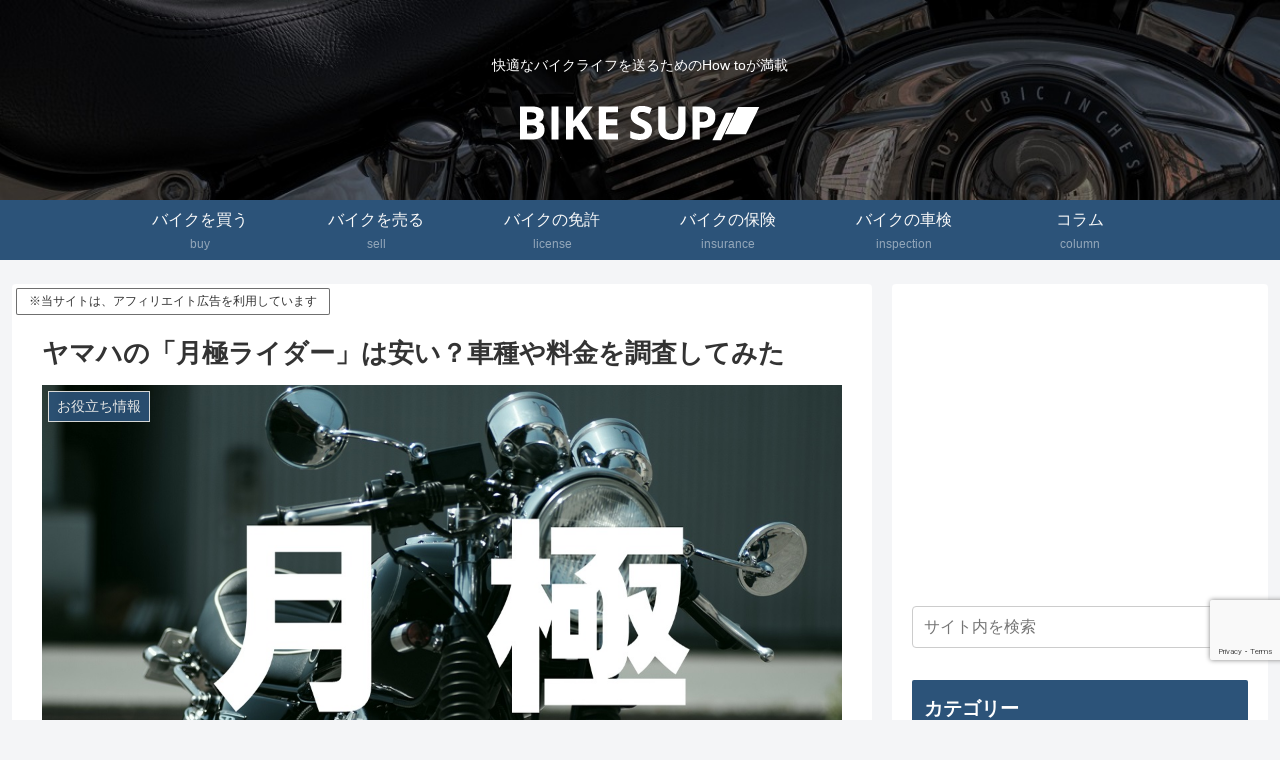

--- FILE ---
content_type: text/html; charset=utf-8
request_url: https://www.google.com/recaptcha/api2/anchor?ar=1&k=6Lfgh1EaAAAAAPljgPRiybUYjg_VnRHRkU62DDvO&co=aHR0cHM6Ly9iaWtlLXN1cC5jb206NDQz&hl=en&v=7gg7H51Q-naNfhmCP3_R47ho&size=invisible&anchor-ms=20000&execute-ms=15000&cb=y2mnuqua1ivx
body_size: 48328
content:
<!DOCTYPE HTML><html dir="ltr" lang="en"><head><meta http-equiv="Content-Type" content="text/html; charset=UTF-8">
<meta http-equiv="X-UA-Compatible" content="IE=edge">
<title>reCAPTCHA</title>
<style type="text/css">
/* cyrillic-ext */
@font-face {
  font-family: 'Roboto';
  font-style: normal;
  font-weight: 400;
  font-stretch: 100%;
  src: url(//fonts.gstatic.com/s/roboto/v48/KFO7CnqEu92Fr1ME7kSn66aGLdTylUAMa3GUBHMdazTgWw.woff2) format('woff2');
  unicode-range: U+0460-052F, U+1C80-1C8A, U+20B4, U+2DE0-2DFF, U+A640-A69F, U+FE2E-FE2F;
}
/* cyrillic */
@font-face {
  font-family: 'Roboto';
  font-style: normal;
  font-weight: 400;
  font-stretch: 100%;
  src: url(//fonts.gstatic.com/s/roboto/v48/KFO7CnqEu92Fr1ME7kSn66aGLdTylUAMa3iUBHMdazTgWw.woff2) format('woff2');
  unicode-range: U+0301, U+0400-045F, U+0490-0491, U+04B0-04B1, U+2116;
}
/* greek-ext */
@font-face {
  font-family: 'Roboto';
  font-style: normal;
  font-weight: 400;
  font-stretch: 100%;
  src: url(//fonts.gstatic.com/s/roboto/v48/KFO7CnqEu92Fr1ME7kSn66aGLdTylUAMa3CUBHMdazTgWw.woff2) format('woff2');
  unicode-range: U+1F00-1FFF;
}
/* greek */
@font-face {
  font-family: 'Roboto';
  font-style: normal;
  font-weight: 400;
  font-stretch: 100%;
  src: url(//fonts.gstatic.com/s/roboto/v48/KFO7CnqEu92Fr1ME7kSn66aGLdTylUAMa3-UBHMdazTgWw.woff2) format('woff2');
  unicode-range: U+0370-0377, U+037A-037F, U+0384-038A, U+038C, U+038E-03A1, U+03A3-03FF;
}
/* math */
@font-face {
  font-family: 'Roboto';
  font-style: normal;
  font-weight: 400;
  font-stretch: 100%;
  src: url(//fonts.gstatic.com/s/roboto/v48/KFO7CnqEu92Fr1ME7kSn66aGLdTylUAMawCUBHMdazTgWw.woff2) format('woff2');
  unicode-range: U+0302-0303, U+0305, U+0307-0308, U+0310, U+0312, U+0315, U+031A, U+0326-0327, U+032C, U+032F-0330, U+0332-0333, U+0338, U+033A, U+0346, U+034D, U+0391-03A1, U+03A3-03A9, U+03B1-03C9, U+03D1, U+03D5-03D6, U+03F0-03F1, U+03F4-03F5, U+2016-2017, U+2034-2038, U+203C, U+2040, U+2043, U+2047, U+2050, U+2057, U+205F, U+2070-2071, U+2074-208E, U+2090-209C, U+20D0-20DC, U+20E1, U+20E5-20EF, U+2100-2112, U+2114-2115, U+2117-2121, U+2123-214F, U+2190, U+2192, U+2194-21AE, U+21B0-21E5, U+21F1-21F2, U+21F4-2211, U+2213-2214, U+2216-22FF, U+2308-230B, U+2310, U+2319, U+231C-2321, U+2336-237A, U+237C, U+2395, U+239B-23B7, U+23D0, U+23DC-23E1, U+2474-2475, U+25AF, U+25B3, U+25B7, U+25BD, U+25C1, U+25CA, U+25CC, U+25FB, U+266D-266F, U+27C0-27FF, U+2900-2AFF, U+2B0E-2B11, U+2B30-2B4C, U+2BFE, U+3030, U+FF5B, U+FF5D, U+1D400-1D7FF, U+1EE00-1EEFF;
}
/* symbols */
@font-face {
  font-family: 'Roboto';
  font-style: normal;
  font-weight: 400;
  font-stretch: 100%;
  src: url(//fonts.gstatic.com/s/roboto/v48/KFO7CnqEu92Fr1ME7kSn66aGLdTylUAMaxKUBHMdazTgWw.woff2) format('woff2');
  unicode-range: U+0001-000C, U+000E-001F, U+007F-009F, U+20DD-20E0, U+20E2-20E4, U+2150-218F, U+2190, U+2192, U+2194-2199, U+21AF, U+21E6-21F0, U+21F3, U+2218-2219, U+2299, U+22C4-22C6, U+2300-243F, U+2440-244A, U+2460-24FF, U+25A0-27BF, U+2800-28FF, U+2921-2922, U+2981, U+29BF, U+29EB, U+2B00-2BFF, U+4DC0-4DFF, U+FFF9-FFFB, U+10140-1018E, U+10190-1019C, U+101A0, U+101D0-101FD, U+102E0-102FB, U+10E60-10E7E, U+1D2C0-1D2D3, U+1D2E0-1D37F, U+1F000-1F0FF, U+1F100-1F1AD, U+1F1E6-1F1FF, U+1F30D-1F30F, U+1F315, U+1F31C, U+1F31E, U+1F320-1F32C, U+1F336, U+1F378, U+1F37D, U+1F382, U+1F393-1F39F, U+1F3A7-1F3A8, U+1F3AC-1F3AF, U+1F3C2, U+1F3C4-1F3C6, U+1F3CA-1F3CE, U+1F3D4-1F3E0, U+1F3ED, U+1F3F1-1F3F3, U+1F3F5-1F3F7, U+1F408, U+1F415, U+1F41F, U+1F426, U+1F43F, U+1F441-1F442, U+1F444, U+1F446-1F449, U+1F44C-1F44E, U+1F453, U+1F46A, U+1F47D, U+1F4A3, U+1F4B0, U+1F4B3, U+1F4B9, U+1F4BB, U+1F4BF, U+1F4C8-1F4CB, U+1F4D6, U+1F4DA, U+1F4DF, U+1F4E3-1F4E6, U+1F4EA-1F4ED, U+1F4F7, U+1F4F9-1F4FB, U+1F4FD-1F4FE, U+1F503, U+1F507-1F50B, U+1F50D, U+1F512-1F513, U+1F53E-1F54A, U+1F54F-1F5FA, U+1F610, U+1F650-1F67F, U+1F687, U+1F68D, U+1F691, U+1F694, U+1F698, U+1F6AD, U+1F6B2, U+1F6B9-1F6BA, U+1F6BC, U+1F6C6-1F6CF, U+1F6D3-1F6D7, U+1F6E0-1F6EA, U+1F6F0-1F6F3, U+1F6F7-1F6FC, U+1F700-1F7FF, U+1F800-1F80B, U+1F810-1F847, U+1F850-1F859, U+1F860-1F887, U+1F890-1F8AD, U+1F8B0-1F8BB, U+1F8C0-1F8C1, U+1F900-1F90B, U+1F93B, U+1F946, U+1F984, U+1F996, U+1F9E9, U+1FA00-1FA6F, U+1FA70-1FA7C, U+1FA80-1FA89, U+1FA8F-1FAC6, U+1FACE-1FADC, U+1FADF-1FAE9, U+1FAF0-1FAF8, U+1FB00-1FBFF;
}
/* vietnamese */
@font-face {
  font-family: 'Roboto';
  font-style: normal;
  font-weight: 400;
  font-stretch: 100%;
  src: url(//fonts.gstatic.com/s/roboto/v48/KFO7CnqEu92Fr1ME7kSn66aGLdTylUAMa3OUBHMdazTgWw.woff2) format('woff2');
  unicode-range: U+0102-0103, U+0110-0111, U+0128-0129, U+0168-0169, U+01A0-01A1, U+01AF-01B0, U+0300-0301, U+0303-0304, U+0308-0309, U+0323, U+0329, U+1EA0-1EF9, U+20AB;
}
/* latin-ext */
@font-face {
  font-family: 'Roboto';
  font-style: normal;
  font-weight: 400;
  font-stretch: 100%;
  src: url(//fonts.gstatic.com/s/roboto/v48/KFO7CnqEu92Fr1ME7kSn66aGLdTylUAMa3KUBHMdazTgWw.woff2) format('woff2');
  unicode-range: U+0100-02BA, U+02BD-02C5, U+02C7-02CC, U+02CE-02D7, U+02DD-02FF, U+0304, U+0308, U+0329, U+1D00-1DBF, U+1E00-1E9F, U+1EF2-1EFF, U+2020, U+20A0-20AB, U+20AD-20C0, U+2113, U+2C60-2C7F, U+A720-A7FF;
}
/* latin */
@font-face {
  font-family: 'Roboto';
  font-style: normal;
  font-weight: 400;
  font-stretch: 100%;
  src: url(//fonts.gstatic.com/s/roboto/v48/KFO7CnqEu92Fr1ME7kSn66aGLdTylUAMa3yUBHMdazQ.woff2) format('woff2');
  unicode-range: U+0000-00FF, U+0131, U+0152-0153, U+02BB-02BC, U+02C6, U+02DA, U+02DC, U+0304, U+0308, U+0329, U+2000-206F, U+20AC, U+2122, U+2191, U+2193, U+2212, U+2215, U+FEFF, U+FFFD;
}
/* cyrillic-ext */
@font-face {
  font-family: 'Roboto';
  font-style: normal;
  font-weight: 500;
  font-stretch: 100%;
  src: url(//fonts.gstatic.com/s/roboto/v48/KFO7CnqEu92Fr1ME7kSn66aGLdTylUAMa3GUBHMdazTgWw.woff2) format('woff2');
  unicode-range: U+0460-052F, U+1C80-1C8A, U+20B4, U+2DE0-2DFF, U+A640-A69F, U+FE2E-FE2F;
}
/* cyrillic */
@font-face {
  font-family: 'Roboto';
  font-style: normal;
  font-weight: 500;
  font-stretch: 100%;
  src: url(//fonts.gstatic.com/s/roboto/v48/KFO7CnqEu92Fr1ME7kSn66aGLdTylUAMa3iUBHMdazTgWw.woff2) format('woff2');
  unicode-range: U+0301, U+0400-045F, U+0490-0491, U+04B0-04B1, U+2116;
}
/* greek-ext */
@font-face {
  font-family: 'Roboto';
  font-style: normal;
  font-weight: 500;
  font-stretch: 100%;
  src: url(//fonts.gstatic.com/s/roboto/v48/KFO7CnqEu92Fr1ME7kSn66aGLdTylUAMa3CUBHMdazTgWw.woff2) format('woff2');
  unicode-range: U+1F00-1FFF;
}
/* greek */
@font-face {
  font-family: 'Roboto';
  font-style: normal;
  font-weight: 500;
  font-stretch: 100%;
  src: url(//fonts.gstatic.com/s/roboto/v48/KFO7CnqEu92Fr1ME7kSn66aGLdTylUAMa3-UBHMdazTgWw.woff2) format('woff2');
  unicode-range: U+0370-0377, U+037A-037F, U+0384-038A, U+038C, U+038E-03A1, U+03A3-03FF;
}
/* math */
@font-face {
  font-family: 'Roboto';
  font-style: normal;
  font-weight: 500;
  font-stretch: 100%;
  src: url(//fonts.gstatic.com/s/roboto/v48/KFO7CnqEu92Fr1ME7kSn66aGLdTylUAMawCUBHMdazTgWw.woff2) format('woff2');
  unicode-range: U+0302-0303, U+0305, U+0307-0308, U+0310, U+0312, U+0315, U+031A, U+0326-0327, U+032C, U+032F-0330, U+0332-0333, U+0338, U+033A, U+0346, U+034D, U+0391-03A1, U+03A3-03A9, U+03B1-03C9, U+03D1, U+03D5-03D6, U+03F0-03F1, U+03F4-03F5, U+2016-2017, U+2034-2038, U+203C, U+2040, U+2043, U+2047, U+2050, U+2057, U+205F, U+2070-2071, U+2074-208E, U+2090-209C, U+20D0-20DC, U+20E1, U+20E5-20EF, U+2100-2112, U+2114-2115, U+2117-2121, U+2123-214F, U+2190, U+2192, U+2194-21AE, U+21B0-21E5, U+21F1-21F2, U+21F4-2211, U+2213-2214, U+2216-22FF, U+2308-230B, U+2310, U+2319, U+231C-2321, U+2336-237A, U+237C, U+2395, U+239B-23B7, U+23D0, U+23DC-23E1, U+2474-2475, U+25AF, U+25B3, U+25B7, U+25BD, U+25C1, U+25CA, U+25CC, U+25FB, U+266D-266F, U+27C0-27FF, U+2900-2AFF, U+2B0E-2B11, U+2B30-2B4C, U+2BFE, U+3030, U+FF5B, U+FF5D, U+1D400-1D7FF, U+1EE00-1EEFF;
}
/* symbols */
@font-face {
  font-family: 'Roboto';
  font-style: normal;
  font-weight: 500;
  font-stretch: 100%;
  src: url(//fonts.gstatic.com/s/roboto/v48/KFO7CnqEu92Fr1ME7kSn66aGLdTylUAMaxKUBHMdazTgWw.woff2) format('woff2');
  unicode-range: U+0001-000C, U+000E-001F, U+007F-009F, U+20DD-20E0, U+20E2-20E4, U+2150-218F, U+2190, U+2192, U+2194-2199, U+21AF, U+21E6-21F0, U+21F3, U+2218-2219, U+2299, U+22C4-22C6, U+2300-243F, U+2440-244A, U+2460-24FF, U+25A0-27BF, U+2800-28FF, U+2921-2922, U+2981, U+29BF, U+29EB, U+2B00-2BFF, U+4DC0-4DFF, U+FFF9-FFFB, U+10140-1018E, U+10190-1019C, U+101A0, U+101D0-101FD, U+102E0-102FB, U+10E60-10E7E, U+1D2C0-1D2D3, U+1D2E0-1D37F, U+1F000-1F0FF, U+1F100-1F1AD, U+1F1E6-1F1FF, U+1F30D-1F30F, U+1F315, U+1F31C, U+1F31E, U+1F320-1F32C, U+1F336, U+1F378, U+1F37D, U+1F382, U+1F393-1F39F, U+1F3A7-1F3A8, U+1F3AC-1F3AF, U+1F3C2, U+1F3C4-1F3C6, U+1F3CA-1F3CE, U+1F3D4-1F3E0, U+1F3ED, U+1F3F1-1F3F3, U+1F3F5-1F3F7, U+1F408, U+1F415, U+1F41F, U+1F426, U+1F43F, U+1F441-1F442, U+1F444, U+1F446-1F449, U+1F44C-1F44E, U+1F453, U+1F46A, U+1F47D, U+1F4A3, U+1F4B0, U+1F4B3, U+1F4B9, U+1F4BB, U+1F4BF, U+1F4C8-1F4CB, U+1F4D6, U+1F4DA, U+1F4DF, U+1F4E3-1F4E6, U+1F4EA-1F4ED, U+1F4F7, U+1F4F9-1F4FB, U+1F4FD-1F4FE, U+1F503, U+1F507-1F50B, U+1F50D, U+1F512-1F513, U+1F53E-1F54A, U+1F54F-1F5FA, U+1F610, U+1F650-1F67F, U+1F687, U+1F68D, U+1F691, U+1F694, U+1F698, U+1F6AD, U+1F6B2, U+1F6B9-1F6BA, U+1F6BC, U+1F6C6-1F6CF, U+1F6D3-1F6D7, U+1F6E0-1F6EA, U+1F6F0-1F6F3, U+1F6F7-1F6FC, U+1F700-1F7FF, U+1F800-1F80B, U+1F810-1F847, U+1F850-1F859, U+1F860-1F887, U+1F890-1F8AD, U+1F8B0-1F8BB, U+1F8C0-1F8C1, U+1F900-1F90B, U+1F93B, U+1F946, U+1F984, U+1F996, U+1F9E9, U+1FA00-1FA6F, U+1FA70-1FA7C, U+1FA80-1FA89, U+1FA8F-1FAC6, U+1FACE-1FADC, U+1FADF-1FAE9, U+1FAF0-1FAF8, U+1FB00-1FBFF;
}
/* vietnamese */
@font-face {
  font-family: 'Roboto';
  font-style: normal;
  font-weight: 500;
  font-stretch: 100%;
  src: url(//fonts.gstatic.com/s/roboto/v48/KFO7CnqEu92Fr1ME7kSn66aGLdTylUAMa3OUBHMdazTgWw.woff2) format('woff2');
  unicode-range: U+0102-0103, U+0110-0111, U+0128-0129, U+0168-0169, U+01A0-01A1, U+01AF-01B0, U+0300-0301, U+0303-0304, U+0308-0309, U+0323, U+0329, U+1EA0-1EF9, U+20AB;
}
/* latin-ext */
@font-face {
  font-family: 'Roboto';
  font-style: normal;
  font-weight: 500;
  font-stretch: 100%;
  src: url(//fonts.gstatic.com/s/roboto/v48/KFO7CnqEu92Fr1ME7kSn66aGLdTylUAMa3KUBHMdazTgWw.woff2) format('woff2');
  unicode-range: U+0100-02BA, U+02BD-02C5, U+02C7-02CC, U+02CE-02D7, U+02DD-02FF, U+0304, U+0308, U+0329, U+1D00-1DBF, U+1E00-1E9F, U+1EF2-1EFF, U+2020, U+20A0-20AB, U+20AD-20C0, U+2113, U+2C60-2C7F, U+A720-A7FF;
}
/* latin */
@font-face {
  font-family: 'Roboto';
  font-style: normal;
  font-weight: 500;
  font-stretch: 100%;
  src: url(//fonts.gstatic.com/s/roboto/v48/KFO7CnqEu92Fr1ME7kSn66aGLdTylUAMa3yUBHMdazQ.woff2) format('woff2');
  unicode-range: U+0000-00FF, U+0131, U+0152-0153, U+02BB-02BC, U+02C6, U+02DA, U+02DC, U+0304, U+0308, U+0329, U+2000-206F, U+20AC, U+2122, U+2191, U+2193, U+2212, U+2215, U+FEFF, U+FFFD;
}
/* cyrillic-ext */
@font-face {
  font-family: 'Roboto';
  font-style: normal;
  font-weight: 900;
  font-stretch: 100%;
  src: url(//fonts.gstatic.com/s/roboto/v48/KFO7CnqEu92Fr1ME7kSn66aGLdTylUAMa3GUBHMdazTgWw.woff2) format('woff2');
  unicode-range: U+0460-052F, U+1C80-1C8A, U+20B4, U+2DE0-2DFF, U+A640-A69F, U+FE2E-FE2F;
}
/* cyrillic */
@font-face {
  font-family: 'Roboto';
  font-style: normal;
  font-weight: 900;
  font-stretch: 100%;
  src: url(//fonts.gstatic.com/s/roboto/v48/KFO7CnqEu92Fr1ME7kSn66aGLdTylUAMa3iUBHMdazTgWw.woff2) format('woff2');
  unicode-range: U+0301, U+0400-045F, U+0490-0491, U+04B0-04B1, U+2116;
}
/* greek-ext */
@font-face {
  font-family: 'Roboto';
  font-style: normal;
  font-weight: 900;
  font-stretch: 100%;
  src: url(//fonts.gstatic.com/s/roboto/v48/KFO7CnqEu92Fr1ME7kSn66aGLdTylUAMa3CUBHMdazTgWw.woff2) format('woff2');
  unicode-range: U+1F00-1FFF;
}
/* greek */
@font-face {
  font-family: 'Roboto';
  font-style: normal;
  font-weight: 900;
  font-stretch: 100%;
  src: url(//fonts.gstatic.com/s/roboto/v48/KFO7CnqEu92Fr1ME7kSn66aGLdTylUAMa3-UBHMdazTgWw.woff2) format('woff2');
  unicode-range: U+0370-0377, U+037A-037F, U+0384-038A, U+038C, U+038E-03A1, U+03A3-03FF;
}
/* math */
@font-face {
  font-family: 'Roboto';
  font-style: normal;
  font-weight: 900;
  font-stretch: 100%;
  src: url(//fonts.gstatic.com/s/roboto/v48/KFO7CnqEu92Fr1ME7kSn66aGLdTylUAMawCUBHMdazTgWw.woff2) format('woff2');
  unicode-range: U+0302-0303, U+0305, U+0307-0308, U+0310, U+0312, U+0315, U+031A, U+0326-0327, U+032C, U+032F-0330, U+0332-0333, U+0338, U+033A, U+0346, U+034D, U+0391-03A1, U+03A3-03A9, U+03B1-03C9, U+03D1, U+03D5-03D6, U+03F0-03F1, U+03F4-03F5, U+2016-2017, U+2034-2038, U+203C, U+2040, U+2043, U+2047, U+2050, U+2057, U+205F, U+2070-2071, U+2074-208E, U+2090-209C, U+20D0-20DC, U+20E1, U+20E5-20EF, U+2100-2112, U+2114-2115, U+2117-2121, U+2123-214F, U+2190, U+2192, U+2194-21AE, U+21B0-21E5, U+21F1-21F2, U+21F4-2211, U+2213-2214, U+2216-22FF, U+2308-230B, U+2310, U+2319, U+231C-2321, U+2336-237A, U+237C, U+2395, U+239B-23B7, U+23D0, U+23DC-23E1, U+2474-2475, U+25AF, U+25B3, U+25B7, U+25BD, U+25C1, U+25CA, U+25CC, U+25FB, U+266D-266F, U+27C0-27FF, U+2900-2AFF, U+2B0E-2B11, U+2B30-2B4C, U+2BFE, U+3030, U+FF5B, U+FF5D, U+1D400-1D7FF, U+1EE00-1EEFF;
}
/* symbols */
@font-face {
  font-family: 'Roboto';
  font-style: normal;
  font-weight: 900;
  font-stretch: 100%;
  src: url(//fonts.gstatic.com/s/roboto/v48/KFO7CnqEu92Fr1ME7kSn66aGLdTylUAMaxKUBHMdazTgWw.woff2) format('woff2');
  unicode-range: U+0001-000C, U+000E-001F, U+007F-009F, U+20DD-20E0, U+20E2-20E4, U+2150-218F, U+2190, U+2192, U+2194-2199, U+21AF, U+21E6-21F0, U+21F3, U+2218-2219, U+2299, U+22C4-22C6, U+2300-243F, U+2440-244A, U+2460-24FF, U+25A0-27BF, U+2800-28FF, U+2921-2922, U+2981, U+29BF, U+29EB, U+2B00-2BFF, U+4DC0-4DFF, U+FFF9-FFFB, U+10140-1018E, U+10190-1019C, U+101A0, U+101D0-101FD, U+102E0-102FB, U+10E60-10E7E, U+1D2C0-1D2D3, U+1D2E0-1D37F, U+1F000-1F0FF, U+1F100-1F1AD, U+1F1E6-1F1FF, U+1F30D-1F30F, U+1F315, U+1F31C, U+1F31E, U+1F320-1F32C, U+1F336, U+1F378, U+1F37D, U+1F382, U+1F393-1F39F, U+1F3A7-1F3A8, U+1F3AC-1F3AF, U+1F3C2, U+1F3C4-1F3C6, U+1F3CA-1F3CE, U+1F3D4-1F3E0, U+1F3ED, U+1F3F1-1F3F3, U+1F3F5-1F3F7, U+1F408, U+1F415, U+1F41F, U+1F426, U+1F43F, U+1F441-1F442, U+1F444, U+1F446-1F449, U+1F44C-1F44E, U+1F453, U+1F46A, U+1F47D, U+1F4A3, U+1F4B0, U+1F4B3, U+1F4B9, U+1F4BB, U+1F4BF, U+1F4C8-1F4CB, U+1F4D6, U+1F4DA, U+1F4DF, U+1F4E3-1F4E6, U+1F4EA-1F4ED, U+1F4F7, U+1F4F9-1F4FB, U+1F4FD-1F4FE, U+1F503, U+1F507-1F50B, U+1F50D, U+1F512-1F513, U+1F53E-1F54A, U+1F54F-1F5FA, U+1F610, U+1F650-1F67F, U+1F687, U+1F68D, U+1F691, U+1F694, U+1F698, U+1F6AD, U+1F6B2, U+1F6B9-1F6BA, U+1F6BC, U+1F6C6-1F6CF, U+1F6D3-1F6D7, U+1F6E0-1F6EA, U+1F6F0-1F6F3, U+1F6F7-1F6FC, U+1F700-1F7FF, U+1F800-1F80B, U+1F810-1F847, U+1F850-1F859, U+1F860-1F887, U+1F890-1F8AD, U+1F8B0-1F8BB, U+1F8C0-1F8C1, U+1F900-1F90B, U+1F93B, U+1F946, U+1F984, U+1F996, U+1F9E9, U+1FA00-1FA6F, U+1FA70-1FA7C, U+1FA80-1FA89, U+1FA8F-1FAC6, U+1FACE-1FADC, U+1FADF-1FAE9, U+1FAF0-1FAF8, U+1FB00-1FBFF;
}
/* vietnamese */
@font-face {
  font-family: 'Roboto';
  font-style: normal;
  font-weight: 900;
  font-stretch: 100%;
  src: url(//fonts.gstatic.com/s/roboto/v48/KFO7CnqEu92Fr1ME7kSn66aGLdTylUAMa3OUBHMdazTgWw.woff2) format('woff2');
  unicode-range: U+0102-0103, U+0110-0111, U+0128-0129, U+0168-0169, U+01A0-01A1, U+01AF-01B0, U+0300-0301, U+0303-0304, U+0308-0309, U+0323, U+0329, U+1EA0-1EF9, U+20AB;
}
/* latin-ext */
@font-face {
  font-family: 'Roboto';
  font-style: normal;
  font-weight: 900;
  font-stretch: 100%;
  src: url(//fonts.gstatic.com/s/roboto/v48/KFO7CnqEu92Fr1ME7kSn66aGLdTylUAMa3KUBHMdazTgWw.woff2) format('woff2');
  unicode-range: U+0100-02BA, U+02BD-02C5, U+02C7-02CC, U+02CE-02D7, U+02DD-02FF, U+0304, U+0308, U+0329, U+1D00-1DBF, U+1E00-1E9F, U+1EF2-1EFF, U+2020, U+20A0-20AB, U+20AD-20C0, U+2113, U+2C60-2C7F, U+A720-A7FF;
}
/* latin */
@font-face {
  font-family: 'Roboto';
  font-style: normal;
  font-weight: 900;
  font-stretch: 100%;
  src: url(//fonts.gstatic.com/s/roboto/v48/KFO7CnqEu92Fr1ME7kSn66aGLdTylUAMa3yUBHMdazQ.woff2) format('woff2');
  unicode-range: U+0000-00FF, U+0131, U+0152-0153, U+02BB-02BC, U+02C6, U+02DA, U+02DC, U+0304, U+0308, U+0329, U+2000-206F, U+20AC, U+2122, U+2191, U+2193, U+2212, U+2215, U+FEFF, U+FFFD;
}

</style>
<link rel="stylesheet" type="text/css" href="https://www.gstatic.com/recaptcha/releases/7gg7H51Q-naNfhmCP3_R47ho/styles__ltr.css">
<script nonce="mGi1jNFhKqwA7B1jUWabUw" type="text/javascript">window['__recaptcha_api'] = 'https://www.google.com/recaptcha/api2/';</script>
<script type="text/javascript" src="https://www.gstatic.com/recaptcha/releases/7gg7H51Q-naNfhmCP3_R47ho/recaptcha__en.js" nonce="mGi1jNFhKqwA7B1jUWabUw">
      
    </script></head>
<body><div id="rc-anchor-alert" class="rc-anchor-alert"></div>
<input type="hidden" id="recaptcha-token" value="[base64]">
<script type="text/javascript" nonce="mGi1jNFhKqwA7B1jUWabUw">
      recaptcha.anchor.Main.init("[\x22ainput\x22,[\x22bgdata\x22,\x22\x22,\[base64]/[base64]/[base64]/KE4oMTI0LHYsdi5HKSxMWihsLHYpKTpOKDEyNCx2LGwpLFYpLHYpLFQpKSxGKDE3MSx2KX0scjc9ZnVuY3Rpb24obCl7cmV0dXJuIGx9LEM9ZnVuY3Rpb24obCxWLHYpe04odixsLFYpLFZbYWtdPTI3OTZ9LG49ZnVuY3Rpb24obCxWKXtWLlg9KChWLlg/[base64]/[base64]/[base64]/[base64]/[base64]/[base64]/[base64]/[base64]/[base64]/[base64]/[base64]\\u003d\x22,\[base64]\x22,\x22GcOhw7zDhMOMYgLDrcO7wrbCkcOcbcKEwpDDqMOiw71pwpwNNwsUw6NWVlUKXD/Djl/DqMOoE8KSVsOGw5slFMO5GsKqw5QWwq3CsMKow6nDoS/Dk8O4WMKhSC9GbTXDocOEIMOaw73DmcKOwrJow77DnRAkCH/CizYSeVoQNl81w643LMOBwolmLDjCkB3DmMO5wo1dwo9GJsKHE3XDswcTcMKucCNiw4rCp8OsacKKV1xgw6t8LGHCl8ODWwLDhzpAwpjCuMKPw4oOw4PDjMKqUsOnYG/[base64]/[base64]/Cm04yaw5sDxfDncOAw6jDh8Klw6pKbMOMVXF9wrLDnBFww7jDv8K7GQ3DgMKqwoIVGkPCpRN/w6gmwqTCsko+aMO3fkxaw6QcBMKiwpUYwo1PW8OAf8OVw4RnAyzDpEPCucKwE8KYGMKoIsKFw5vCgsK4woAww7nDs14Hw7/DtgvCuWRdw7EfDcKVHi/[base64]/DgcOLKSoHwqnCoSB9RHMvw77Cl2ZMO0DCrAzDh0DCgsOkwobDpUrDllfDjMKEFHx4woDDkcOBwqHDp8OXJ8KxwolvTw/[base64]/DkMKuF8O2woRowqDDrMKVw7fDuSBmd8KtMsKfwqvDpcOdLwU1BXnCsisuwpDDun9iw7nCqVLCtUxQw51uCELCk8ORw4Qgw6XCsn9mB8K1B8KKGsKdUAJaF8OxcMOEw5FeWR3Dh1fClMKHXGhGOCRxwoAfBMKzw7lnw6XDkWpGw4/[base64]/[base64]/woY9WMKuwpsvw6rCuMOywohZHsKwOMO6ZcOIw59Aw5JCw4lBw4zCpyYRw6fCjcKow517cMK+AC/ClcKSeWXCon/DicO9wrLDhwcPwrXCu8O1TMOQYMO6wqoCYmU9w5XDhsOswpQ1T1PCiMKnwpPCmGofw7TDssOxdELDqsOVLxHCscOxEhnCsFozwqXDrxTDrWALwr06QsKNE29Bwp7CrMKBw4bDmsKuw4vDkj1pH8KywozCscOCLBdhw4DDuz0Rw4/[base64]/DgMKXwrnCvcK3wqk1JMOhScO/CX9jHsKWw5jCqH1uC0jDn8KuB1jCpcKnw7Asw77CiizCkmrCknjCkXDDn8OTFMKZV8OhTMOFBMKCSFI3w4Uawqh7ZsOuBcO+ICdlwrrCrMKFw6TDkg1vw6sjw7XCtcOywp51UcOcw6vCkRnCuB/[base64]/Dj8OZwqgVNS7Di8K2wq7Cg8OcJzvCqsOZw4DCg8KsZyTDiyQOwpFWIsKawrHDpwhlwqF+esK5LCd5Rnc7wozDnhNwFcOzUsOAFX4/DlQPDMKbwrLCisKuLMOUCXQ2B1XCv3kNVzLCssK4woDCp1/DrV7DtcORwrHClifDi0PCp8OMFcKWYMKBwoHCmsO/McKIYsOnw5vCgR7Dn0fCgwYLw4rCk8KyHgtcwo7ClzVbw5oSw6tHwox0B1Ewwqo3w5llcTtQe2PDkXfDicOiXCZMwr0aHyvCvHVlBsOhRMO7w7/CqS3CpcKqw73CqsOVR8OMRhDCty9gw5PDg3nDt8OFwp5NworDu8KmAS7DrFAewojDsgZMeA7DisOKwqkEw5/DtAdEBMK7w5VmwrnDsMKPw7rCsVExw4nCicK2wqZdwoJwOsOHw4rCr8K1HMOTIsKzwr/ChsK3w7Jcw7rCjMKEw5NSRsK4f8OcccOGw6jConnCn8OfCAPDnE3CkX8vwobCjsKMM8OmwocfwoIoeHJKwpM9KcKnw4g1FU8swrkMw6HDkGDCv8KrCCYyw57CsCpEDMOCwoPDssO+wpTCu1bDrsKyXhhCwq/DnmZ3YcOywoRFw5bCn8OQw4g/w49/woPCh3JhVC3CicOUCABKw4DCosOtAwJTw63CqnjCkV0IPjXDrGsCHknCq0HCvmRLEHDDjcO6w7LDgk/DulYPH8Kkw7A0EMKEwqwvw5PDgMOFNxN+wpnCrVjCmUrDi3HDjzwrT8OjaMOIwrV7w6vDghUqwofCncKSw5LDtAnDvS4KLknCk8Okw4JbYUtfUMK0wr3DtWbDkypbaA/DocKHw4bCk8OeQsOJw6HCsCkrwoFBeGQPKHrDk8K1aMKBw6VRw6nCiRPCgiTDqVsLUsKIXyohaVtfSsKdL8Kiwo3Ciw3Cv8Kiw5NqwqPDmg3DsMObRsOPB8KQdn9ffEA7w6Q7QmbCrMK/fkMew6/DgVhvSMKuf2LDrjzDnGtpCsOlIzDDvsOqwofCul0TwojDuSZZEcOiDlUAdHzCoMOxwqMVJm/Cj8OQwovDhsK+w6AYw5bDo8O1wpLCjmXCqMKCwq3Dj2/[base64]/DtMKdVVrDgBrDqzjDvVLCvcKOGMKAPRPDjMOpC8Kbw6tcOQjDuHTDkDfCqzAdwo7DthkpwrHCtcKuwpZFwqhRP0HCqsK2wrsmTW4yLMKVw6rDksOdFcOxE8OuwpY2FMKMw4bDlMKuUUYow5vDswFNfU5Nw5/[base64]/DnMObVQQkUk8tw7HCmFB5eUhlPELDtAvDlWkIJ0IIworCmA/ChW9pQ04ya18qIcKTw5sHfg7CgsKpwq8nw5wLWcOFDMOzFBoXWMOlwoUBw4p7w7bCmMO+ZsOhPWfDlcOfEcKawrTChTBbw5rCrErCv2bDosKzw6XDjcKQwqQDw4NoAzIkwpNlVCV/wrXDnMOsM8KPw6vCosONw5gINsOrCHJiwrw6AcKxwrgcw5dCIMK8w7BzwoU3wqrCjsK/WQvCgmjCgMOYw5fDjy9IHsKBw7rDnDtIS1DDhzYYwrEiGcOBw5pCRj/DrsKjViIJw4NgccOMw5XDj8KnPMK+VsKOw4TDvsKhU1NKwqs8e8KqacO4woTChGvCkcOIw5jCrU04ccOEOjTCsBoIw5dqbjV9wpvCpQVhw5vCrsOMw50xQcKnwrrDvsKhSMKQwpHCisOpwr7DmGnCrUJoG2/[base64]/CvA7Dq38+wr7CpSjClFzDsgwNwoLCtcKaw4VGSSHCohfCmsOsw7URw7LDj8KzwqDCl0DCocOgwp7DgsKyw7JSJhvCrlXCvVouKG7Dmho6w500w6TClFzCqBnCgMOvwqXDvDoMwojDosKDwp0cGcODwrdibEjChUt9WMKfw5tWwqLDt8KhwozDnMOEHhbDhMKmwrPCgC/Dg8K+EMKJw6TCjcKEw5nCiw4Yf8KcdGkww4Jbwqtqwq4Vw7Vcw5fDoFpKJcObwqg2w7p5Ny0rwpnDvgnDicKgwrfDvRzDu8Oxw4PDk8OPSTZrBEQOHEwYdMO7w4rDh8KVw5xRNQtKO8OTwpMoSQ7Dpm0fOl/DiwpRLXAAwobDrcKCLzNQw4ZDw4NbwpbDtEfDocOBD3vDosOWw5Y8wrg5wr1+w4TCkhIYY8OGeMKQwqBJw7AkGcO1FSonBXTDiSjDpsOQw6TDrVsKwo3Ck0PDkcOHA3XDmcKnd8ODw4lEBX/DvCUEBHbCqMKVesOdwoYUwqdTIwlfw5DCosK/KcKNwoJqwpTCq8KmccOZVyE1wqMiYMKrw7TChhXDsMOHb8OTdH3Dt2AvIcOLwoAbw77DqsOZDXJKM2Rvw6B6w7ACLcKqw6czwoHDkU17woPCkndOwpXChgN0ZsOhwqjDv8Oxw7HDmHpSGFLCosOHS2lmfMK/Ez/[base64]/Cm3QGJh0cSQx2w7QDw5rCnnRawpbDqTrCg2fDicOnDMOdFMKsw7kaZRjCmsOyDFbDscKDwq7DkgDCsgMewrLDvyIqwqnCvxzCi8ORwpEbwpzDhMKEwpRpwp0Pw7hkw6k0IcK7CcObIUDDvsK/[base64]/DjXzDkcOTchglU8OawprDpVLCixTDosKfw63CpMKAw41hw6laOSvDgmbCqRrDhSjDhlrCjcObBcOhdcKNw7jCt0IQdSPClMOqwqQtw71hTGTCgkM9XhNvwpE7KTBLw4t/w73DjsOKw5RxYsKLw7luDVt0SVXDqsKEF8OOWcK/TyRqw7NbKMKdS0Nowo4tw6UEw4DDisOcwrsMYBLDp8KLw5LCiQBeGXZfbsKpCmnDpMOew5x2VMKzUF85FcOhUsOuwo8dH30TDcKMHULDui/Dm8KCw6HDisKkYcOdwoAfw7/DqcKUHRHCusKpcMOsaDlIT8OlI0fCljNFw5nDoCjDlFrCkAnDlCDDlmYgwr7CpjbDrMOkJxM/K8KZwrJBw6UEw6vDg0Rnw6V+csO9fRHDqsKLKcKuG2XCrWDCuFYOMmwWXMOkK8OYw7wQw4UMAcK+w4XDg08eZV7CpsKlw5JAPsOORE3DjsOYw4XDiMKQwpJvwrVRfXV8DgHCsgHChWHDl3/Ci8KsYMOeVMO7BnXCn8OOUHjDpXdsDAPDvsKVA8OpwpoPFWIOTcKLR8Ktwqw4fsKGw7/DhmoDGEXClDxWwqUwwq7DkAvDoCAXw6xVwqPDikbCq8K7EcK3wrvCiy5XwqvDm3hbQsO/WWs+wql2w5k5w59GwrdyasOoFsOaaMOJb8OOAMOCw7fDmAnCvErCpsKpwonDq8KgR2bDkFQDw47CisKOwo3CjsKZMDprwqZ2wp/Du3AJEsOGw5rCpioWwp5ww5k3bcOswpzDr0A8ClRdEcKjP8KiwowXH8OkdF3DoMKrPsOZMMOzwpcHEcOtRsKVwpl6VyPDvj/Dk0E7w7h6WAnDuMKhWcODwo8/TcODCcKkFQXCksOPV8OUw5jCo8O7EHlmwoNhwrfDiWF0wqLDni8KwojCpMK6A091IjNZSMO0EW3DkB9pby10G2fDpSvCrsOaOm4hw6AwFcOBBcKwWcOwwqpJwprDoht1BhjCpjd9Szdiw6RbKQXCkMOqakHCiXZvwqsaLWopw7LDp8KIw67CtcOFw7VGw6/[base64]/[base64]/[base64]/CucK3wq9Dw5NiNWRYUcKdwqccw7Jwwp0RWcKcwo0OwpkUKsOrA8OBw6MEwrrCgyjClsKJw6zDucOJGRojfMKpZyjCqMKRwqB2w6bCmcOtFcOkwpvCt8OMwoU0R8KIw7sabBXDrB01VMKGw4/Dg8OLw5s8XHjDgSLDlMOCAgnDqBhPbsKDCVzDh8OAccOcBMO7wrFwMMOzw5zCg8OpwqLDtiUaClTDnBkQwq1rw54BHcKJwoPDsMO1w5cyw4bDpj4Lw7LDnsKjwpbDvjMNwoJ8w4RVMcKkwpTCnX/Cp0zCg8O3X8KUwpzDt8KKIMOEwofCicOSwqQ6w5hvWlPDssKDCRdzwo7Dj8KXwr3DrsKgwql5wqHDp8O0wpclw4bCrMOEwpfCvMOvcDhVUW/CmMKZBcKdJzbCsxtoL1nCkFhbw6PDqHLDksOEwo14woM9dBtHR8Ktw7gXLWNTwpLCijgPw7rDo8O5KQtNwrVkw5jDuMOHMMOaw4fDrHg/wpzDlsOWHFPCs8Orw5jCgxlcB14twoNWDsKMCTjCqBvCs8K7MsKGXsOkwojDl1LDrsOWcsKgwqvDs8KgOMOtw4xlwq3DkStfK8KHwo50OmzCl3TDiMKewoTCvMO8wqY2w63DgkYkY8KZw5ttwps+w4RIw4jDvMKAJ8OXw4bDmsKzSj4GYD3DogpvIcKQw68tbXJfWX/DsH/DksK6w7owHcKpw6seQsOHw4PDkcKjasKuw7JIwopswqrCg1bCiCfDv8ObJcKaV8KEwpXDn0d4ansfwqfCh8OSdsOOwqtGHcOmYnTCtsKNw5rChDDCnsKywonCj8OUDcOwVhBNR8KtMCISwq91woDDtShvw5NDw4s6HQfCqMKdwqN4DcK8w4/CpgcBLMKkwqrDniTDlzEAwogawrxUH8OXZWI9w53DqMOLFF8Ow6gfw6fDnzRGw7TCuTYfVi3CvTdaRMK9w5jCnmdYF8OUU1M+OMOaMRwXw7HCjMKlUBbDhMODwq3DvwUTw4rDgMOpw7QZw5TDlsOTHcOzNyRWwrDCvyPCgn9kwrbDlT9nwozDm8K8WVIUFMO6IxlnZG/[base64]/CgcOTwqrCinXDtcOrwqbDlHfDiUHCphnDrMKYeGLDpUHCucOuwrnDhsOmdMKpGMKDIMOSQsOQw6zDm8KLwrjCnGN6DhsDSktLdMKEJMOew7fDr8OVwrlJwrLDr04dIMKcZTFHOcOnaFVUw5pqwrUtGMKPf8O5IMKKc8OZN8KHw5dZI0fCrsOew48ucsKgwoJlw4/CiGDCu8OUw4rDisKAw7jDvsOFw6Q9wq9QeMOQwplsdx3CucOKJsKTwqU+wrvCqHvCs8Kqw47DnT3CrsKJXSEyw5/[base64]/Cu8KAwr0vw77DgzdfwplUFyTCnHHCsRZjwrkfwp5iw6h2aTjCtcKVw614ZAFlT3ooZxhNQMOTOSgPw55cw5nCjMOfwr87OUNcw4sZAzxXwp/DvMKsAXPCjHFUKsK5VV5bZ8OJw7rDmMOjwqktPMKaeHI3A8KIVsOQwpogfsKvVh3CgcKywqPDpMOMEsObbH/DrsKGw7fDvDvDksKmw59ew50Swq/[base64]/ChcOiwoPDtsOlO20GKVgmw61zwpZgw6Btwop+JE/CiG7Dq3nCvE0tWcO/DSAbwq0hwp/ClxTCisOwwrJESsKhQwDDkhfCvsK+ZEnCpG3Cu0Y5YcOqBWZiGQ/DjcO1w6RJwqYxWMKpw7/Cpj3CmcOpw4ojw7rCul7DhEo2RjHDlVcQA8O+EMKeKcKVQcOQHsKATELDisO7NMO+w4PCj8K0PsKSwqQxFiPDoHfDoS7CusO8w5lvP0HCsD/CrXJQwqgGw5UZwrNMMF16wrQpbsKPwopuwqZIQmzCmcOhwqzDncOxw6Y0XS7DoAEoGcOmZsOdw7UJw6zDsMKFNsOcw6vDrHvDvx/[base64]/T8KXw5dfw7XDhTpUw5XDksKIw7nDrUPCpMOBY8KzDkNhERRMVjNjw5F2X8KBDsK5w5PCgMOnw5PDuiHDgMKPES7CjnfCoMOkwrBBEB84wolmw7paw6zDosOfw6rDgsOKX8OmKCY/w5wiw6VTw4VNwqzDmsKEKE/[base64]/Dt8K8w45lC0LCrsO8wo98XMObcVTDsMOkKiDCjww3VcO3H3rDmzs6IcOCPMOIbsKjX0ogcTcbw4HDvVEDwpc9KcO/[base64]/eSYmecOYw4LDmcO9FlRPwqjDsDXDpsKrwrDCocO6w64/wojDvD4Zw6h1wqhjw4IhVi3CqMOLwq86w6IlPxEfwq0BOcOPwr/DlCBEZcOCV8KIPcOiw4bDisKzJcKCNMKKwozCqn7Cr2XCsBfCisKWwpvDucKlEFPDnE1ASMKawrDCnFMGZwtCODpoR8Kjw5cJFhhBIkVlw5s2w7klwo5aT8KBw5gzNsOowoF7wpbDhMO2On8JITbDuTsDw5/[base64]/GA9Ecz8qbRJECMOrEW/DtSjDtl8BwrjDliY2w4cBw7/CjiHDgXR+CmjCv8OzSHjDjU4Aw4bDgGbCicOEVsK3GCxCw53CmGHCh0ljwpnCoMO0KcOIV8O8wrfDu8O/Ul5FEGzCj8OsXR/DqMKaG8KqV8KVUw/CjXJCw53DtQ/CnX7DvBoQwoXDnMKGw5TDpF5TZsO2w7wkCyAkwpkTw4gxAcOOw5sSwpAECFt5wrZla8KQw77DssO2w6YKCsOlw7vDgMOwwrEnKRfChsKJcsOKQx/DgwUGwpHDuRnCtg5QwrDCrsKETMKtJzzCocKHwoUECsOtw5TDiiIKwqgAIMOjU8K2w6XDpcO5a8KPwohTV8OOJsODTk5yw5HCvhDCqCrCrQbCiUHDqzsnTjdcWGwowrzCvcOpw64gUMOlPcKQw4LDji/Do8Krwp52L8KjSAxYw60GwpsjF8OiDBUSw5UtPMK1QcOUeCfCoHVOZ8OvNETDlzldP8ObYsOwwo5gP8OScsOMQMOpw4I5UiEcRAHCqg7CoDXCrDlBHl/Du8KKwrzDvMOUHDDCpnrCvcOSw7zDpgjDn8OIw6lTUC3CuGdIGFzCgcKKVXhUw5zCssOkcHRrU8KNSXTDucKqfH/CsMKNw4R6IEV9E8KIE8K/[base64]/[base64]/[base64]/[base64]/CocKOw5rDiWfCpsOYw603L3XDqGlUw4Bxf3rCqifDv8Kmf19qZcKKNMKKwrPDq0N+wq/DhjfDoATCmMObwoMkQHfCtsOwThxxwqYbwpMsw5XCscKUSUBCwqfCocKuw54kSGbDkMOpwo3CqFZewpbCksKaZUczRcO8TsOcw5TDkCjDg8O/wp/Cq8OWF8O8Q8KgL8Ovw53CtWXDj2l8wr/[base64]/CncKWFkYMWWwhwr3DgFjCnGPCrgjDscOgIMOmw5zCqgzCjcKGAjzCigFWw5ARf8KOwovDm8O/PcOQwo7CnMKZPGvCsHjCkAnConLDpR1qw7gjRMOyaMO7w45kUcKmwrbDo8KCw5ANN37Dk8O1O1JlB8OZe8OjfD/CuUbDlcOkwrQrb2PCmQpmwpM6PsOFTWt9wpPCrsOLF8KJwrvCqgtAOcKnXHIDasK/RTXDj8KYZ0TDucKpwqxlRsKCw67DncOZEXoxTxLDq3RsT8KxbAzCisOvwqfDk8OLScKzwpw0M8KMdsKhCl0+KmPDkCJ7wr4fwqLDisKGU8OxNcO4Q15qeRLCtw5ew7XCmXLCqj99fR4Fw75oA8KmwpFdRx3DkcOtZMKYY8OQNcKpTH1VajrDgkzDq8Osb8K/OcOaw4vCpDbCscOXXAw0KlTCncKFVwYCFEEyG8K+w6HDvR/CqDvDrRwQwpknwrfDqlnChDtlTsOxw57DnG7DksK4Fx3Csy1owrbDqsO7wqV9wqM6dcOdwonCgMKqDElrRAvCiQsRwpo/wpp7EcOOw6/[base64]/[base64]/worCuSvCq10zwo7DkR0vw7RKfx3CpsK1wr7DqmvCoWrCtMKQwq5dw4MQw7MAwoUaw4DDvBQWU8OpUsK2wr/CjwtMw4xHwr8dNMOpwpTCmB/CmcK9PsKgIcKAwqvCj1zDiAofworChsKBwoQYwoU2w5/ClMO/VhrDnGtbMFrClArDnSzCkzYVBRDCncODITBjw5fCtF/[base64]/wr7Du0jClmNJw5FUEcOOUW7DtcO/[base64]/DuMKWwrE8eMKFN8KZw77DlS/CgEjDnipCUcKaGMOKwq3CsWLCvhphKBbCijxmw4NVwqg6wrbCl1TDmMOeN3rCi8O0wpUCQ8K9wqTDvTXCgsOUw6Eaw4xoWsKge8KGMcKhQMKaHsOnLn7CtVLDnsKhw6/DvwLClxIXw70kHXfDrMKpw4zDn8O/SUrDgi/DncKrw6jCn0xqW8Otwr5Xw5nDhxTDq8KOwr8Twr8pUF/DiDsZfBfDrMO+T8OfOsKCwrTDqzMgT8Orwoh3w5DCvXQgQMOQwpgHwqDDsMKXw7RawoA4PT1Pw5ghHw3Cs8Kpwoodw6/Dvz8nwrYVQitVfUXCrlhTwpfDu8KeW8KdJsOhDB/CmcK4w6XDjMK5w7JPwqBiYjvDvmXCkCNBwoTDvV0KEXvDm21rcDcQw4DCjsK6w7Nzwo3CkMOgIsKDE8K+BcOVZnB+w5nDhgHCu0zDsSbCtRnDusOnIcOQfG48BRBgHcOyw7Zsw6NJXMKhwpHDlm0GBj5Uw5jClRkXXz/[base64]/Cs8KraFTCiMKVwpLCtkrDncKmwovDvDIWVSx3w4rDtsOkHGcFw6ZaOCMEIDDDiRIOwqbCgMOQFGAXS3cPw4rCryDChR/DicKww4nDuBxkw5xuw4I3BMOBw67Dkl9Jwr4YBkhCw79xNsOPCjnDpwgTw6ofw5rCvgp9KikLw4kOBsOOQidRMsK/[base64]/XcO3w6zDicK0w6jCi8Kyw7zDojsDA2lmHMOXTRLDpX7CqgRXb3gxD8KAw6XDksOkdcKow51sPsKxQMO+w6MTwqxSesOLw55TwovCgGxxbENAw6LCu1jDs8O3PXbCr8Ozwp0Nwp/CmSfDrRA9w6orAsKRwqYHwrY4IkXDjsK1w68LwrrDvGPCrmhzBH3DscOibSZ1wpo4wo1SdzbDrhTDvcOTw4YRw7bChWhtw64ywqR5ZX/CmcObwo1ZwqY6woxyw7d/[base64]/wojDuwErOkzCrX3DnsO+V0l4wrfDuMO8w5kQwrPDqULCnHHDsDrDhyF0PxjDlMO3w6FJdMKzFhh+w4s4w4lowo7CqQcmJsOjw7LCn8KSwqjDo8OmM8O2LMKaMsO+VsO9EMKXw5PDlsOkaMKjSVVHwq3DsMKxOMKlZ8OrZj7Csx7CncOawr/Dk8ODFjBwwrfDlMKCwr59w6jDmsO4wqTDrcOEAFPDgBbCj1PDuAHCj8K0HjPDlGkUA8O4w5wmbsOcZsKtw70kw6DDswXDiigxw4vCq8O6w4NUU8KuPGkGC8OoRXnCriDDnsKCUSICXMK6SCEzwoZDeE3DvFEUO1HCscOQwoksYErCmHnCtGTDpS4/w4lVw5LDmcKFw5jCicKSw77Ds2vCt8KkJWzChcO+BcKXwqw6UcKkUcOww6UBw4gnCTfDghLCjnM9bMKrLlDCnjTDgVQZaS5aw6Afw6ZNwoYfw5HDiUfDscKVw44jcsKLI2jCriVSwq/Cn8OGTjh3K8OyMcO+blbCr8KVNiRVw5cZGMOfTcKAPAlDM8OWwpbDv3dow6gvwrTCjGfCpzjCij8qRHHCpMOpwqzCqsKbc0rCn8OrbDU2HmUqw5TCicO3fsKuMirCjcOrHxBAWyJZw7QXaMKVwoHCuMOcwqNJUMO/GEwawpXCjQtEcMKTwoLCvlcrFBI/w4XDrMOudcOzw4rCpVdjJcKYGXfDi1rCkngow5FwOcOwVMObw6fCnh3CnVwnHcKqwp5ZYcKiwrvDvsKvw71UK3MlwrbCgsOwOgBWQBDCnzQ+MMOefcKhegAXw7nCoDPCpsKXLsOtXsK/ZsKLYMKidMOZw7ldw49WDjDDpj01Dj3DkhvDqC4lwq84UiZPS2Y3KTbCoMKwV8ORHsOCw7nDvyfClTXDvMOcw5rDhHFLw4bCnsOkw5AYO8KAaMORwrPClRrClSPDlRkJYsKpTlXDghBwO8Kfw5QAwrB2SMKzJBBuw5TDnRU7eB4/w4DDisKFB2jCiMO3wqDDucODw6szWV9vwrjClMK/[base64]/[base64]/w7TCrQQNVsOSw6wQB8OMwrfDl1Etw6vDrSvCucKUVmzCisOGc2kAw554w7dsw6pVBMKDf8OZeAPDq8O+TMKjdXNGQMORwoxqw6d9CMOde1QqwpXCjUIoHcKUIG7CiRHDisKEwqrDj0ceOsK7LsKiIRHDiMOPND/DocOpSkzCrcKTRCPDpsOfIkHCgjfDmTzCiz7Dv1HDshUBwrTDr8OhZsKZw5ALwoRFwrrCpcKJU1VVLmlzw4DDjsK4w7opwqTCn3zCsDErPkTCpMOMXi/CpMKYAk/[base64]/[base64]/wolIIcKiD8KTwo/DusOAw4pjw5zDlRHCqsKiwrorTSIQGRALwqrCksKHcMOLd8KsNRHCtSzCtcKtw4MGwogKLcKtSjNHw4jChMKNYDJCaw3CuMKXClPDm0xoZ8OmNMK7Uz1zwqzDv8OJwpnDpBcyB8OnwovDn8OPw7oEw5k3w7pXwo/CkMKSXsODZ8Onw4U3w500IcOqdDRxw7LDqA0ew6/CgwoxwonCml7CmF8xw4rCjsO8w55RE3LDqsOqwqICOcOBYsKnw4kJMMOHMHgadnHDgsOJXsOcIcOSNBVpUsOiMcOEY0t7KgjDpMO2w4NNQMOecwY9OldYwr/Ch8OsUmLDvSnDhCHDgwDCkcKuwo4EJsOWwpzCsDPCncOsRQXDvl8cDA9IaMK7asK+QgPDpDZow4QyCwzDj8Kpw4vCl8O+EVwPw7/DuxBKSXjCjsKCwpzCkcKAw7jDtsKDw57DtcObwpMNTzDCsMOKPUEvVsO6w7QBwr7DgsOLwqHCuEPDqMK5w6/CjsKvwopdfMKPM2/Dl8O3e8KtWsO4w5nDly9mw5F/wpwsbMK6CDzDhMKXw77CmFLDq8O1wrLCnMO2RTImwpPCpMOOwrrCjngfwrl1S8Kkw5gjCsOfwoBdwpJ5f24FS17Dlx1gakZHwrluwqrDi8KfworDhQ1Vwr5nwoU5F3s7worDqMOXWsO8XMK3KcKlemgrwrtJw5LDkn/DsCHCr0kGJcK+wppYIcO7woZMwq7Dux7DrkwXwq7DoMOtw7XCkMOEUsKTwoDDt8OiwrAtXsOrbzNJwpDCjMOgwovDg3MnDmQSDMK7D1jCocK1TD/Dt8K8w4LDvMKcw6LDsMOAZ8OywqXDuMOON8OoWMKewpNTUXnDuEt3RsKew6HDlsKUUcOrW8Oaw59jPU/CmUvDhztJfRZpTnlDBUZWwrY7w7ZQw73CvMK4LcODw6bDlHZXN1UNTMKRSALDrcKbw6rDvcKbQXPClsOUdHvDhMObMXfDvCdbwoXCrEMOwp/DnQ9rHT/DlMO8dFQHNyx9wpnDtUBMLycFwp9TFMO3wrQHd8KqwoUQw68ZQ8KBwq7DmnkXwrPDsWzCmMOISmbDhsKfV8OGZ8K3w5bDncKsAn8SwpjDoghoFsKFwr5UcRXDtU1Zw4kfFVpgw4LCgUN+wqHDocOAccKhw73CsW7CuiUTw5bDs390YyMAL0fDlWFOEcOjJSXDlcO/wox1VCxvw64Uwq4PV0bCqcKpcHRLF19CwqDCn8OJOhbCgWjDvDg6ScODVcK3w4YRwqHChsO+w6/CmMOcw6dsH8Kpwr98NcKNw7TCukLCkMObwqLCnX1pw6rCjVHCrA/Cg8OOdDzDr2tlwrXChQxiw4LDv8Khw6jDqTnCvsOQw7hfwp3DjnfCo8K4NDIiw57DrQDDo8K0YMK0ZsO0L0vCnnlUXMKoX8O6ADXCnMOOw4hpCk/DjUQ1T8K0w67DhcKSEcONEcOZGcKAw4PCsEnDjzLDvMKfeMK8wr9BwpzDnEx1fVbDpwbCvldybVRhwqfDl13Cu8O8LDfCg8KuMcKwesKZRWvCo8K1wrzDjsKIA2XCrT/Dqnc3wp7CpcOWw5bDh8KawqpvHg3CocK4wp5LG8O0w6fDgVzDqMOFwprDr0otT8OKwqpgPMKuwq/DrUlnJQzCoRcawqTDrsK5w65cUTLCm1J+w5/CjS5bYmvCpX9lEcKxwqxbX8KFdRRzwojDqMKCw5HDq8Oew5XDm3TDicOFwr7CuXbDscOSwrDCiMKnw5FwLhXDvsKXw4fDgcOPAhEaCTPDiMO9w7BHecOULsOvw65Ad8Klw4ZDwpnCoMOZw47DgsKSwo/CsnzDjQDCkF3DgMObUMKWa8OnScOzwpbDrcO0LnXDtE1CwpUfwrgfw5zCjMKBwpFfwoTCjSQdfFR5wrgXw6rDugHDqHtxw6bDoloqdn7DgE8FwqLCiTHChsK3bz4/LcOZw6nDtcK2w68EK8Kcw4XCljDDoDbDp14bw5lua0UZw6BwwqInw5c3CMKSciXDkcO9dQ7Cik/CjhvDssKYdj13w5fCuMOMWhzDuMKGZMKxw6wXb8O7w60zYFlxQykgwrnCu8OnW8Kow6/DtcOSJsObw6BkDsOEKG7DumbDlknCuMKewo7CpCAfwodhO8KAPMKaSMOFBcKDd2jDicOtwqRnJxTDgVp7wqjCpHdfw5UYO1xWw6lww514w5HCj8KibcKqUBUGw7ogHsO6woDChMO5SmbCsD5Ow7s8w5nCpcOBAlHDrsOjc1PDmMKmwqDCncOww7/CvcOcb8OLKnzDoMK0AcKhwqAIXVvDtcOBwpRkWsOnwoHDhzJQRMOsUMOkwrjCocOKCnzCq8KwAcO5w6TDgCbDgxLDi8O/TggQwoTCq8OibnlIw5lrwpJ6G8OIwqJgCsKjwqXDtR3DlgYeH8Kkw6PDtHwTw6LCoDlAw4xFw50Pw6Y8d1/DkBvCrF7DtcKUVsOJC8Ohw5jChcKlw6I8woXDqMOlS8KTw4QCw598R2hIJkFnwqzCj8K4Kj/[base64]/wrAhw4w0w4bCmQgQwqzDpsObYXUPw6Mywo1gwpM3w5AhOMKnwrvCnDdmBMKDAsOVw4nDgcK7IA/Dp3/CpsOYFMKjaEDCtsOPwq3Dr8O4YVrDtmc2w6U3w4HCvnNQw5YYHw/DmcKjH8OOwqLCo2M3wroNByHDjArCshYZGsO0LgLDvAPDjlXDtcO/ccKAU2zDi8OsJWAIUsKnJUDCjMKsRsO8KcOOwqBDZC3DgMKEGsOqAsK8w7fDq8KCwrDDjEHCoUczGMOlSWPDmMKCw7BWwqjDv8ODwq/DphZbw7Y2wo/CgH/Drz9/[base64]/wpPCqm0AwrJsw4xoX07CrcKzwpXChMO+UcK9TMO2XlDCsw3CiBTDvcKXLnHDgMK6TglawpPCm2vDiMKwwr/Dim/CvBwsw7Z7TcOMcUsZwqg3GwrDmcK9w4dBw7AyWgnDkEMiwrxxwoTDjEnDvcKvwpx9JgXDtRbDuMKlAsKzw6VrwqM1aMOxw7fCpkHDuVjDjcOIe8KEaGTDgBUKFsOTNSgnw4HCqMOdXgTDr8K2w7FbZA7Dh8Kuw6LDq8Ogw4N0Mn3CiS/CpMKaJRloLsOCTcKyw4LDssK5LlYmwpsAw6zCncOBV8K3RsKrwoZxViPDnVoIYcOrw6BWwrLDtcONEcKgwpzDiHscfmTDnsOfw5XCuj7DvcORYMOeD8O7TTPDjsOBwq/DicOGwrbDs8K8Mi7DtjUiwr4TbcKjFsOmTQnCriUnXTYZwrHDk2MGSDhDU8KqJcKswpUjwrpCbsKqMB/[base64]/DpMKzBsKvMBdgNQo2QcK5wqxPwqfChWYSw693w4tDdmxDw6YiPQ7ChibDtURlwpF7w4TCu8K5WcKbFQ4SwpXDrsOMNwMnw7oiwqkpSjLDvMKGwoYIYsKkwozDsBEDLMOFwpPCpntbwoUxO8OvDyjDkXrCsMKRw4FRwqzDscKvwofCpMOhQi/Dv8ONwq8fJcKaw4bDv0R0w4EWN0N/woJwwqrDm8ObYT4dw7Vvw7XDm8KFGsKZw5p/w4whBcKkwqQkwoDCkhJSADp0wp99w7vDh8Kjw6nCkX1uwqdVw57Dom3DisKWwp8SbsOXHSXCgGVUQnHDgMKLBcK/wpE8RE7Cml0PEsO7wq3CucOBw63DscK5wpLCrsOyI0zCvMKOU8KFwqvCjANgD8OawpnCuMKrwr3CunzCh8OtCSNTZcKbFsKqTANrUMO4AifCgMK9SCQaw7xFWml/wqbCrcOFwpnDtcOFQjNKwo0Kwqwkw6fDuilrwrgjwqTCvsOrRcO0w5rCpEDCscKTEyUVQsOYw5nCp0A4aHzDkV3DqHhuwo/[base64]/wqNNUA8MwpjDkRAHw4Vbw7AGHsKZcUc1wpwLMMOAw7QzccKPwprDlcOywrI4w6bCkMOHYMKSw7nDu8OsGcKRSsK6w5tLw4XDpRIWMGrDkk8GOQHDvMKnwr7DosOCwq7CusOLwqrCi3FewqTCmcKnwqPDo2F7I8OBYws3XCfDoyLDhUvCicKJWMK/SwMVAsOvw6FUScKgBsOHwpQaNsK7wp3Dh8KnwotkZVY/[base64]/eMOxwpXDgMOPTRLCoRVJwp7CkE9zKMObwrpGG1/DsMOHcFjCmMOAD8KvDcOAMMKgB0/CsMOjwq/CkcK0w6zCvi9Aw7Z5w5NKwpksQcK2wpwUJWnCgcO/T0vCnzAdChM4cirDvcK1w4fCuMOfwqbCrlTDuDRjJTnCu2dwMMKsw4HDi8KfwoPDucOvWsOdbTXDt8KRw7srw69XN8ORVcOJT8KKwqN7DFJRd8OdBsOlwonCgTBTeHbDv8OaGxp1asKSf8OfFixWO8KhwqZ6w4FzPXnCoHoPwo/Dkw5yWhhLw4vDkMK5w5coAFfCoMOUwo44TQNowrhUwpBqeMKzQzHDh8O0woLClR06UsOMwqh6wqMdZcKJBMOSwqxEPWAGQMK3wp/CsAjCvy8+w4l6w6DCvMKAw5h6Q1XCkGxuw6oiwrzDtMK6QncowpXCv0cZGiNQw5nDnMKgbsOXw67DicO5wqnDvcKBwpgwwr1hORwoEMOKw7jDjCkWwpzDiMKTUsOEw53DmcOKw5HDicOuwoXCtMKbwoPCjUvDomXDqMOPwphTIcOjw4cKDnzDjyIYJQ/DmMOZU8KyaMOsw7nDhRFMfsKsd0DCisK0UMOkw7JwwqFdw7YkFMOZw590cMOHSWtOwrJdwqfDhDzDi1kBL37Djm7Dvy5Gw54Rwr/CkVw/w5vDvsKLwqgIGFjDk0vDrMOhLXfDjcOAwqkUE8OTwpnDhCYcw7AVwprDl8OLw54iw6luJHHCtg49w5FcwprDj8OFKEjCqkpCHWnCpMOrwpkCw5/CugzDmcO1w5HCjsKZO349wqxIw7N+QsO7R8OtwpPCpsO7wrfCocOlwrgHalvDqkNQAkJvw4tdf8K6w5VQwqBMwrrDosKMXcOEGhzDgmPDiGTCiMO0e2wpw4/[base64]/Cn3MRKcKDRDXDrsOmXMOZw7nCkwtLU8KEOR3ClSDCoUwhw4dYw4rClwnDoAzDiQXCiGB/bMOSdcKNC8OJSyLDqsO3wq5Lw73DksOBw4zCp8OxwpfCm8OwwrzDo8OZw6o4Q3Z/aV3Cu8KaP0VtwrsVwr1xwp3DjkzCv8OBZiDCn0jCiQ7CmypvNSDDiggKKgwbwpx4w588cTbCu8ORw67Dl8OkTExCw4pSK8OwwoASwoIDYsKgw5zCjzM0w59uwqnDvylPw4N/wq7DqQHDkkHCk8O+w6fCnsKMFsO5wrDCj30qwrElwohmwp1vdMOYw59uPU13LDHDjmnCrsOcw7/ChhTDi8KSG3TDp8Kxw4PCu8O0w5zCuMKRwo8HwoQywpgTZxh8w4M2woYgw7zDvgnCgFhQPQlowoDDih1Zw7fCpMOdwoPDuCcgMMOkw5Isw4fDv8OpPMKeJCrDizvCok3Cuz40w5piwpzDrzZiOcO2a8KDeMKYw4J7D3hFEz7DqsOJYWUvwp/CsF/Cuz/Cs8KOWMOLw5wqwoRLwqUuw5/ClwXCoxhoS0IqWFXCmA/Cuj3DiztmMcO5wrFtw4XDnVvCh8K1w6fDscKoTEjCvsKJwr07w7fClMK7wpkjTcK5ZsKpwpjCm8O4wrtJw7UlNcOowrjCpcOGHsK1w4kwN8K2wpovYijDpW/[base64]/[base64]/a1g3SMKYwqnChsORPcOawpLCkT8kwr1SwrZTw5vDiFPDpsKVNsOUX8OjLsOlBMKYJcOkw4/DsXXDusKYwpnColLCtFbCvjrCmBLDscOrwolvNsOdMcKcJsOYw6dSw5puwoUiw5dvw5IgwoUvBmdKMsKbwqFPw5HCiBUsMgkEw7PChBs6wq8VwooXwqfCv8Kbw7PCtwBBw5c3BsKGOMO2Y8KHTMKbYXrCoQ1Fdi8WwoLCnMO1dcO+CQnDhMKIS8Klw6RxwpbDsH/[base64]/[base64]/OsKjN8KEwrPDjsOHcsKEZ33DrGV5LiALfWN0wrDCt8O9H8KUHsOJw5nDsj7CrXLCkV9AwqVtw67DqmEeJBxqT8OmdkVkw57DlwfDqsKNw6RUwpDCg8K4w4/CicKZw5Qhwp7CskNSw4DDncK/w6/CpMKow7TDtCA5woNww4zClsO2wpDDj2HCgcOfw7V0KSMfKFPDq3EQeyPDtj/DmRNFU8K6wqDDoHDCrXNBMsK+w6hIE8K9R1nCkMOfwpouJ8OZdFPCn8OFwqjCmcOiwrHCkBPCpGIbTgR3w7nDtcOGSsKRbmxCI8O8w5plw5/[base64]/CqMOhWj1ddl5lwo49VkvCmWZnw5rCu14uakvDtMKmEyEdOmvDmMOGw7c+w57Ds0nDu1TDjzvCoMO2Lmk7GlYqE1IodcOjw48BMBAFXcO7ScKSFMKdw7AlW15kayh5w4XCjsOCQFgFOi/[base64]/DtMOVNn7DhVY5LAbDgMOjwqXDg8OLwoR7cMOLZsOXwqM/ABEqYMKRwpcDw5ZJTmk7BTJNfcOjw6MhfAwUR3jCucOFMcOswpDCiWbDo8K8ZjnCjw/CqFxKd8OJw4MTw6vDpcK2wrl1w4Z/w4YzUUgAMEMgdkrCvMKaQ8KKRAMDF8Owwpk0GsKvwphsc8KVDixQwpBlC8OfwoLCq8OwRSJiwpp9w6vCuhTCssKew6dgIDbCv8K9w6vCsCZkPsONwqHDkVXDuMKTw5Y4w5ZqFkvCgMKZwpbDsmTCosKFCMKHMCQowrHCsmcsRTRCw5Z/w5PCicONwo/[base64]/DnsOGNE7DuMKbw4wbHxzCoQ8Dwqt7woMfMMKXwoPCkA4XRsO3w6QzwqTDmCLCn8OGMsKWHcOVJnTDvgDCkcOiw7LCijYpdMOSw6HCmsO7EyrDh8Omw4whwrjCgcOMKsOgw57DgMKVwrHCqsOow57ClcOTCsKPw7HCvjd/O0/CuMOmw6/Dr8OSADs4NMK9IkFCw6EPw6XDisOPw7fCrVHChnENw4JzEMKaOcOaVcKEwokKw57Dv2I2w7hCw7/CnsKIw6cfwpN4wqjDrMK5Rh0mwo9ABMKdVcO3WMO7TCnDnRcFecOCwoHCgsOFwr4lwoJSw6o\\u003d\x22],null,[\x22conf\x22,null,\x226Lfgh1EaAAAAAPljgPRiybUYjg_VnRHRkU62DDvO\x22,0,null,null,null,1,[21,125,63,73,95,87,41,43,42,83,102,105,109,121],[-1442069,115],0,null,null,null,null,0,null,0,null,700,1,null,0,\[base64]/tzcYADoGZWF6dTZkEg4Iiv2INxgAOgVNZklJNBoZCAMSFR0U8JfjNw7/vqUGGcSdCRmc4owCGQ\\u003d\\u003d\x22,0,0,null,null,1,null,0,0],\x22https://bike-sup.com:443\x22,null,[3,1,1],null,null,null,1,3600,[\x22https://www.google.com/intl/en/policies/privacy/\x22,\x22https://www.google.com/intl/en/policies/terms/\x22],\x225mPHZOr8IR/ElH5ZOV3dv8Cch0Xh92ImcmjN6HCTfuE\\u003d\x22,1,0,null,1,1765538369936,0,0,[32,51,168,189],null,[41,223,139,236],\x22RC-Zd4HT4doUiz5Zw\x22,null,null,null,null,null,\x220dAFcWeA5ig4jvCsirJZ7GDoj8kzhdcZnASm5oVSJF6yVMkZ77k_WLm2-Do8W3Hg4ZQQo3UX6CbHY8m20Dn1k5sszBBhm7MMWU1Q\x22,1765621170091]");
    </script></body></html>

--- FILE ---
content_type: text/html; charset=utf-8
request_url: https://www.google.com/recaptcha/api2/aframe
body_size: -258
content:
<!DOCTYPE HTML><html><head><meta http-equiv="content-type" content="text/html; charset=UTF-8"></head><body><script nonce="Xd8eftYAPXIy4zou2M-1hg">/** Anti-fraud and anti-abuse applications only. See google.com/recaptcha */ try{var clients={'sodar':'https://pagead2.googlesyndication.com/pagead/sodar?'};window.addEventListener("message",function(a){try{if(a.source===window.parent){var b=JSON.parse(a.data);var c=clients[b['id']];if(c){var d=document.createElement('img');d.src=c+b['params']+'&rc='+(localStorage.getItem("rc::a")?sessionStorage.getItem("rc::b"):"");window.document.body.appendChild(d);sessionStorage.setItem("rc::e",parseInt(sessionStorage.getItem("rc::e")||0)+1);localStorage.setItem("rc::h",'1765534772266');}}}catch(b){}});window.parent.postMessage("_grecaptcha_ready", "*");}catch(b){}</script></body></html>